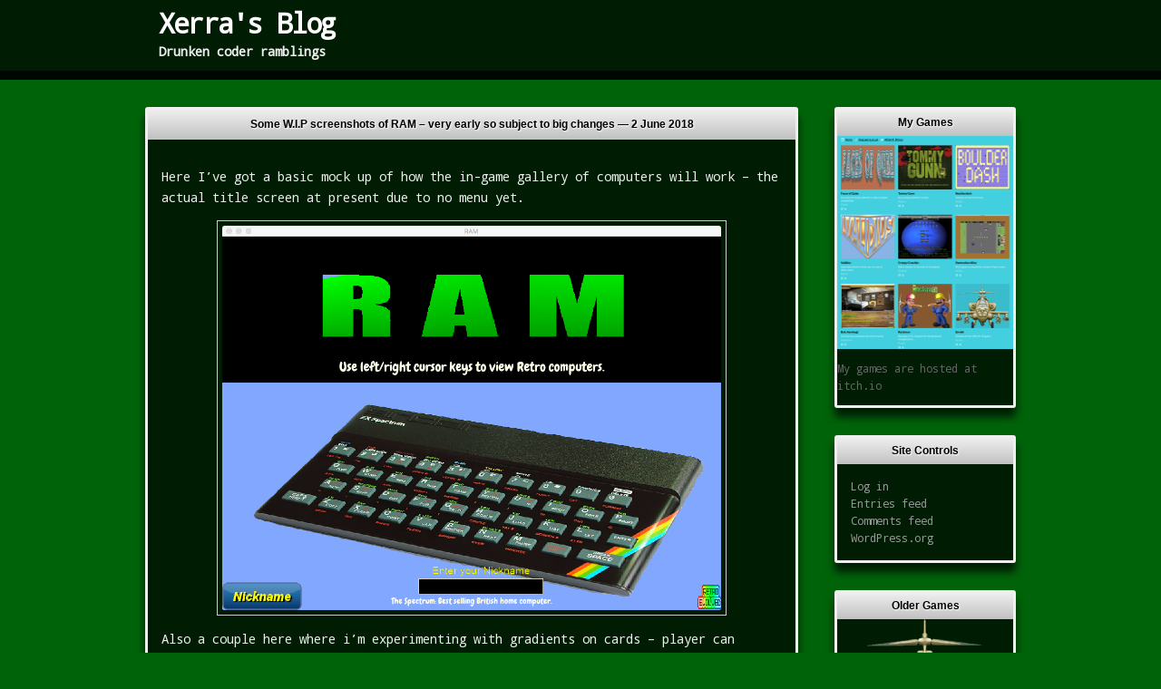

--- FILE ---
content_type: text/html; charset=UTF-8
request_url: http://xerra.co.uk/some-w-i-p-screenshots-of-ram-very-early-so-subject-to-big-changes/
body_size: 8982
content:
<!DOCTYPE html>
<html lang="en-GB">
	<head>
		<meta http-equiv="Content-Type" content="text/html; charset=UTF-8" />
		<title>Some W.I.P screenshots of RAM &#8211; very early so subject to big changes &laquo; Xerra&#039;s Blog</title>
		<link rel="stylesheet" href="http://xerra.co.uk/wp-content/themes/terminally/style.css" type="text/css" media="screen" />
		<link rel="pingback" href="http://xerra.co.uk/xmlrpc.php" />
				<!--[if lt IE 9]>
		  <script src="http://html5shiv.googlecode.com/svn/trunk/html5.js"></script>
    <![endif]-->
		<meta name='robots' content='max-image-preview:large' />
<link rel="alternate" type="application/rss+xml" title="Xerra&#039;s Blog &raquo; Feed" href="http://xerra.co.uk/feed/" />
<link rel="alternate" type="application/rss+xml" title="Xerra&#039;s Blog &raquo; Comments Feed" href="http://xerra.co.uk/comments/feed/" />
<link rel="alternate" type="application/rss+xml" title="Xerra&#039;s Blog &raquo; Some W.I.P screenshots of RAM &#8211; very early so subject to big changes Comments Feed" href="http://xerra.co.uk/some-w-i-p-screenshots-of-ram-very-early-so-subject-to-big-changes/feed/" />
<link rel="alternate" title="oEmbed (JSON)" type="application/json+oembed" href="http://xerra.co.uk/wp-json/oembed/1.0/embed?url=http%3A%2F%2Fxerra.co.uk%2Fsome-w-i-p-screenshots-of-ram-very-early-so-subject-to-big-changes%2F" />
<link rel="alternate" title="oEmbed (XML)" type="text/xml+oembed" href="http://xerra.co.uk/wp-json/oembed/1.0/embed?url=http%3A%2F%2Fxerra.co.uk%2Fsome-w-i-p-screenshots-of-ram-very-early-so-subject-to-big-changes%2F&#038;format=xml" />
<style id='wp-img-auto-sizes-contain-inline-css' type='text/css'>
img:is([sizes=auto i],[sizes^="auto," i]){contain-intrinsic-size:3000px 1500px}
/*# sourceURL=wp-img-auto-sizes-contain-inline-css */
</style>
<style id='wp-emoji-styles-inline-css' type='text/css'>

	img.wp-smiley, img.emoji {
		display: inline !important;
		border: none !important;
		box-shadow: none !important;
		height: 1em !important;
		width: 1em !important;
		margin: 0 0.07em !important;
		vertical-align: -0.1em !important;
		background: none !important;
		padding: 0 !important;
	}
/*# sourceURL=wp-emoji-styles-inline-css */
</style>
<style id='wp-block-library-inline-css' type='text/css'>
:root{--wp-block-synced-color:#7a00df;--wp-block-synced-color--rgb:122,0,223;--wp-bound-block-color:var(--wp-block-synced-color);--wp-editor-canvas-background:#ddd;--wp-admin-theme-color:#007cba;--wp-admin-theme-color--rgb:0,124,186;--wp-admin-theme-color-darker-10:#006ba1;--wp-admin-theme-color-darker-10--rgb:0,107,160.5;--wp-admin-theme-color-darker-20:#005a87;--wp-admin-theme-color-darker-20--rgb:0,90,135;--wp-admin-border-width-focus:2px}@media (min-resolution:192dpi){:root{--wp-admin-border-width-focus:1.5px}}.wp-element-button{cursor:pointer}:root .has-very-light-gray-background-color{background-color:#eee}:root .has-very-dark-gray-background-color{background-color:#313131}:root .has-very-light-gray-color{color:#eee}:root .has-very-dark-gray-color{color:#313131}:root .has-vivid-green-cyan-to-vivid-cyan-blue-gradient-background{background:linear-gradient(135deg,#00d084,#0693e3)}:root .has-purple-crush-gradient-background{background:linear-gradient(135deg,#34e2e4,#4721fb 50%,#ab1dfe)}:root .has-hazy-dawn-gradient-background{background:linear-gradient(135deg,#faaca8,#dad0ec)}:root .has-subdued-olive-gradient-background{background:linear-gradient(135deg,#fafae1,#67a671)}:root .has-atomic-cream-gradient-background{background:linear-gradient(135deg,#fdd79a,#004a59)}:root .has-nightshade-gradient-background{background:linear-gradient(135deg,#330968,#31cdcf)}:root .has-midnight-gradient-background{background:linear-gradient(135deg,#020381,#2874fc)}:root{--wp--preset--font-size--normal:16px;--wp--preset--font-size--huge:42px}.has-regular-font-size{font-size:1em}.has-larger-font-size{font-size:2.625em}.has-normal-font-size{font-size:var(--wp--preset--font-size--normal)}.has-huge-font-size{font-size:var(--wp--preset--font-size--huge)}.has-text-align-center{text-align:center}.has-text-align-left{text-align:left}.has-text-align-right{text-align:right}.has-fit-text{white-space:nowrap!important}#end-resizable-editor-section{display:none}.aligncenter{clear:both}.items-justified-left{justify-content:flex-start}.items-justified-center{justify-content:center}.items-justified-right{justify-content:flex-end}.items-justified-space-between{justify-content:space-between}.screen-reader-text{border:0;clip-path:inset(50%);height:1px;margin:-1px;overflow:hidden;padding:0;position:absolute;width:1px;word-wrap:normal!important}.screen-reader-text:focus{background-color:#ddd;clip-path:none;color:#444;display:block;font-size:1em;height:auto;left:5px;line-height:normal;padding:15px 23px 14px;text-decoration:none;top:5px;width:auto;z-index:100000}html :where(.has-border-color){border-style:solid}html :where([style*=border-top-color]){border-top-style:solid}html :where([style*=border-right-color]){border-right-style:solid}html :where([style*=border-bottom-color]){border-bottom-style:solid}html :where([style*=border-left-color]){border-left-style:solid}html :where([style*=border-width]){border-style:solid}html :where([style*=border-top-width]){border-top-style:solid}html :where([style*=border-right-width]){border-right-style:solid}html :where([style*=border-bottom-width]){border-bottom-style:solid}html :where([style*=border-left-width]){border-left-style:solid}html :where(img[class*=wp-image-]){height:auto;max-width:100%}:where(figure){margin:0 0 1em}html :where(.is-position-sticky){--wp-admin--admin-bar--position-offset:var(--wp-admin--admin-bar--height,0px)}@media screen and (max-width:600px){html :where(.is-position-sticky){--wp-admin--admin-bar--position-offset:0px}}

/*# sourceURL=wp-block-library-inline-css */
</style><style id='global-styles-inline-css' type='text/css'>
:root{--wp--preset--aspect-ratio--square: 1;--wp--preset--aspect-ratio--4-3: 4/3;--wp--preset--aspect-ratio--3-4: 3/4;--wp--preset--aspect-ratio--3-2: 3/2;--wp--preset--aspect-ratio--2-3: 2/3;--wp--preset--aspect-ratio--16-9: 16/9;--wp--preset--aspect-ratio--9-16: 9/16;--wp--preset--color--black: #000000;--wp--preset--color--cyan-bluish-gray: #abb8c3;--wp--preset--color--white: #ffffff;--wp--preset--color--pale-pink: #f78da7;--wp--preset--color--vivid-red: #cf2e2e;--wp--preset--color--luminous-vivid-orange: #ff6900;--wp--preset--color--luminous-vivid-amber: #fcb900;--wp--preset--color--light-green-cyan: #7bdcb5;--wp--preset--color--vivid-green-cyan: #00d084;--wp--preset--color--pale-cyan-blue: #8ed1fc;--wp--preset--color--vivid-cyan-blue: #0693e3;--wp--preset--color--vivid-purple: #9b51e0;--wp--preset--gradient--vivid-cyan-blue-to-vivid-purple: linear-gradient(135deg,rgb(6,147,227) 0%,rgb(155,81,224) 100%);--wp--preset--gradient--light-green-cyan-to-vivid-green-cyan: linear-gradient(135deg,rgb(122,220,180) 0%,rgb(0,208,130) 100%);--wp--preset--gradient--luminous-vivid-amber-to-luminous-vivid-orange: linear-gradient(135deg,rgb(252,185,0) 0%,rgb(255,105,0) 100%);--wp--preset--gradient--luminous-vivid-orange-to-vivid-red: linear-gradient(135deg,rgb(255,105,0) 0%,rgb(207,46,46) 100%);--wp--preset--gradient--very-light-gray-to-cyan-bluish-gray: linear-gradient(135deg,rgb(238,238,238) 0%,rgb(169,184,195) 100%);--wp--preset--gradient--cool-to-warm-spectrum: linear-gradient(135deg,rgb(74,234,220) 0%,rgb(151,120,209) 20%,rgb(207,42,186) 40%,rgb(238,44,130) 60%,rgb(251,105,98) 80%,rgb(254,248,76) 100%);--wp--preset--gradient--blush-light-purple: linear-gradient(135deg,rgb(255,206,236) 0%,rgb(152,150,240) 100%);--wp--preset--gradient--blush-bordeaux: linear-gradient(135deg,rgb(254,205,165) 0%,rgb(254,45,45) 50%,rgb(107,0,62) 100%);--wp--preset--gradient--luminous-dusk: linear-gradient(135deg,rgb(255,203,112) 0%,rgb(199,81,192) 50%,rgb(65,88,208) 100%);--wp--preset--gradient--pale-ocean: linear-gradient(135deg,rgb(255,245,203) 0%,rgb(182,227,212) 50%,rgb(51,167,181) 100%);--wp--preset--gradient--electric-grass: linear-gradient(135deg,rgb(202,248,128) 0%,rgb(113,206,126) 100%);--wp--preset--gradient--midnight: linear-gradient(135deg,rgb(2,3,129) 0%,rgb(40,116,252) 100%);--wp--preset--font-size--small: 13px;--wp--preset--font-size--medium: 20px;--wp--preset--font-size--large: 36px;--wp--preset--font-size--x-large: 42px;--wp--preset--spacing--20: 0.44rem;--wp--preset--spacing--30: 0.67rem;--wp--preset--spacing--40: 1rem;--wp--preset--spacing--50: 1.5rem;--wp--preset--spacing--60: 2.25rem;--wp--preset--spacing--70: 3.38rem;--wp--preset--spacing--80: 5.06rem;--wp--preset--shadow--natural: 6px 6px 9px rgba(0, 0, 0, 0.2);--wp--preset--shadow--deep: 12px 12px 50px rgba(0, 0, 0, 0.4);--wp--preset--shadow--sharp: 6px 6px 0px rgba(0, 0, 0, 0.2);--wp--preset--shadow--outlined: 6px 6px 0px -3px rgb(255, 255, 255), 6px 6px rgb(0, 0, 0);--wp--preset--shadow--crisp: 6px 6px 0px rgb(0, 0, 0);}:where(.is-layout-flex){gap: 0.5em;}:where(.is-layout-grid){gap: 0.5em;}body .is-layout-flex{display: flex;}.is-layout-flex{flex-wrap: wrap;align-items: center;}.is-layout-flex > :is(*, div){margin: 0;}body .is-layout-grid{display: grid;}.is-layout-grid > :is(*, div){margin: 0;}:where(.wp-block-columns.is-layout-flex){gap: 2em;}:where(.wp-block-columns.is-layout-grid){gap: 2em;}:where(.wp-block-post-template.is-layout-flex){gap: 1.25em;}:where(.wp-block-post-template.is-layout-grid){gap: 1.25em;}.has-black-color{color: var(--wp--preset--color--black) !important;}.has-cyan-bluish-gray-color{color: var(--wp--preset--color--cyan-bluish-gray) !important;}.has-white-color{color: var(--wp--preset--color--white) !important;}.has-pale-pink-color{color: var(--wp--preset--color--pale-pink) !important;}.has-vivid-red-color{color: var(--wp--preset--color--vivid-red) !important;}.has-luminous-vivid-orange-color{color: var(--wp--preset--color--luminous-vivid-orange) !important;}.has-luminous-vivid-amber-color{color: var(--wp--preset--color--luminous-vivid-amber) !important;}.has-light-green-cyan-color{color: var(--wp--preset--color--light-green-cyan) !important;}.has-vivid-green-cyan-color{color: var(--wp--preset--color--vivid-green-cyan) !important;}.has-pale-cyan-blue-color{color: var(--wp--preset--color--pale-cyan-blue) !important;}.has-vivid-cyan-blue-color{color: var(--wp--preset--color--vivid-cyan-blue) !important;}.has-vivid-purple-color{color: var(--wp--preset--color--vivid-purple) !important;}.has-black-background-color{background-color: var(--wp--preset--color--black) !important;}.has-cyan-bluish-gray-background-color{background-color: var(--wp--preset--color--cyan-bluish-gray) !important;}.has-white-background-color{background-color: var(--wp--preset--color--white) !important;}.has-pale-pink-background-color{background-color: var(--wp--preset--color--pale-pink) !important;}.has-vivid-red-background-color{background-color: var(--wp--preset--color--vivid-red) !important;}.has-luminous-vivid-orange-background-color{background-color: var(--wp--preset--color--luminous-vivid-orange) !important;}.has-luminous-vivid-amber-background-color{background-color: var(--wp--preset--color--luminous-vivid-amber) !important;}.has-light-green-cyan-background-color{background-color: var(--wp--preset--color--light-green-cyan) !important;}.has-vivid-green-cyan-background-color{background-color: var(--wp--preset--color--vivid-green-cyan) !important;}.has-pale-cyan-blue-background-color{background-color: var(--wp--preset--color--pale-cyan-blue) !important;}.has-vivid-cyan-blue-background-color{background-color: var(--wp--preset--color--vivid-cyan-blue) !important;}.has-vivid-purple-background-color{background-color: var(--wp--preset--color--vivid-purple) !important;}.has-black-border-color{border-color: var(--wp--preset--color--black) !important;}.has-cyan-bluish-gray-border-color{border-color: var(--wp--preset--color--cyan-bluish-gray) !important;}.has-white-border-color{border-color: var(--wp--preset--color--white) !important;}.has-pale-pink-border-color{border-color: var(--wp--preset--color--pale-pink) !important;}.has-vivid-red-border-color{border-color: var(--wp--preset--color--vivid-red) !important;}.has-luminous-vivid-orange-border-color{border-color: var(--wp--preset--color--luminous-vivid-orange) !important;}.has-luminous-vivid-amber-border-color{border-color: var(--wp--preset--color--luminous-vivid-amber) !important;}.has-light-green-cyan-border-color{border-color: var(--wp--preset--color--light-green-cyan) !important;}.has-vivid-green-cyan-border-color{border-color: var(--wp--preset--color--vivid-green-cyan) !important;}.has-pale-cyan-blue-border-color{border-color: var(--wp--preset--color--pale-cyan-blue) !important;}.has-vivid-cyan-blue-border-color{border-color: var(--wp--preset--color--vivid-cyan-blue) !important;}.has-vivid-purple-border-color{border-color: var(--wp--preset--color--vivid-purple) !important;}.has-vivid-cyan-blue-to-vivid-purple-gradient-background{background: var(--wp--preset--gradient--vivid-cyan-blue-to-vivid-purple) !important;}.has-light-green-cyan-to-vivid-green-cyan-gradient-background{background: var(--wp--preset--gradient--light-green-cyan-to-vivid-green-cyan) !important;}.has-luminous-vivid-amber-to-luminous-vivid-orange-gradient-background{background: var(--wp--preset--gradient--luminous-vivid-amber-to-luminous-vivid-orange) !important;}.has-luminous-vivid-orange-to-vivid-red-gradient-background{background: var(--wp--preset--gradient--luminous-vivid-orange-to-vivid-red) !important;}.has-very-light-gray-to-cyan-bluish-gray-gradient-background{background: var(--wp--preset--gradient--very-light-gray-to-cyan-bluish-gray) !important;}.has-cool-to-warm-spectrum-gradient-background{background: var(--wp--preset--gradient--cool-to-warm-spectrum) !important;}.has-blush-light-purple-gradient-background{background: var(--wp--preset--gradient--blush-light-purple) !important;}.has-blush-bordeaux-gradient-background{background: var(--wp--preset--gradient--blush-bordeaux) !important;}.has-luminous-dusk-gradient-background{background: var(--wp--preset--gradient--luminous-dusk) !important;}.has-pale-ocean-gradient-background{background: var(--wp--preset--gradient--pale-ocean) !important;}.has-electric-grass-gradient-background{background: var(--wp--preset--gradient--electric-grass) !important;}.has-midnight-gradient-background{background: var(--wp--preset--gradient--midnight) !important;}.has-small-font-size{font-size: var(--wp--preset--font-size--small) !important;}.has-medium-font-size{font-size: var(--wp--preset--font-size--medium) !important;}.has-large-font-size{font-size: var(--wp--preset--font-size--large) !important;}.has-x-large-font-size{font-size: var(--wp--preset--font-size--x-large) !important;}
/*# sourceURL=global-styles-inline-css */
</style>

<style id='classic-theme-styles-inline-css' type='text/css'>
/*! This file is auto-generated */
.wp-block-button__link{color:#fff;background-color:#32373c;border-radius:9999px;box-shadow:none;text-decoration:none;padding:calc(.667em + 2px) calc(1.333em + 2px);font-size:1.125em}.wp-block-file__button{background:#32373c;color:#fff;text-decoration:none}
/*# sourceURL=/wp-includes/css/classic-themes.min.css */
</style>
<link rel="https://api.w.org/" href="http://xerra.co.uk/wp-json/" /><link rel="alternate" title="JSON" type="application/json" href="http://xerra.co.uk/wp-json/wp/v2/posts/439" /><link rel="EditURI" type="application/rsd+xml" title="RSD" href="http://xerra.co.uk/xmlrpc.php?rsd" />
<meta name="generator" content="WordPress 6.9" />
<link rel="canonical" href="http://xerra.co.uk/some-w-i-p-screenshots-of-ram-very-early-so-subject-to-big-changes/" />
<link rel='shortlink' href='http://xerra.co.uk/?p=439' />
<link rel="icon" href="http://xerra.co.uk/wp-content/uploads/2017/05/Coder-Avatar-150x150.gif" sizes="32x32" />
<link rel="icon" href="http://xerra.co.uk/wp-content/uploads/2017/05/Coder-Avatar.gif" sizes="192x192" />
<link rel="apple-touch-icon" href="http://xerra.co.uk/wp-content/uploads/2017/05/Coder-Avatar.gif" />
<meta name="msapplication-TileImage" content="http://xerra.co.uk/wp-content/uploads/2017/05/Coder-Avatar.gif" />
	</head>

	<body class="wp-singular post-template-default single single-post postid-439 single-format-standard wp-theme-terminally has_sidebar">
	
  		<header class="header">
  			<h1><a href="http://xerra.co.uk/">Xerra&#039;s Blog</a></h1>
  			<p>Drunken coder ramblings</p>
  		</header>
  		
	  <div id="wrapper">

  		<section class="content">
	
			<article class="post-439 post type-post status-publish format-standard hentry category-competition category-development category-game-studio-2 category-ram category-syntax-bomb" id="post-439">
				
				<header>
				  <h1>Some W.I.P screenshots of RAM &#8211; very early so subject to big changes &mdash; <time>2 June 2018</time></h1>
		    	</header>
		
				<section>
		
				<p>Here I&#8217;ve got a basic mock up of how the in-game gallery of computers will work &#8211; the actual title screen at present due to no menu yet.</p>
<p><a href="http://blog.xerra.co.uk/wp-content/uploads/2018/06/2018-05-26_15-07-56.png"><img fetchpriority="high" decoding="async" class="aligncenter size-full wp-image-438" src="http://blog.xerra.co.uk/wp-content/uploads/2018/06/2018-05-26_15-07-56.png" alt="" width="1024" height="790" srcset="http://xerra.co.uk/wp-content/uploads/2018/06/2018-05-26_15-07-56.png 1024w, http://xerra.co.uk/wp-content/uploads/2018/06/2018-05-26_15-07-56-300x231.png 300w, http://xerra.co.uk/wp-content/uploads/2018/06/2018-05-26_15-07-56-768x593.png 768w" sizes="(max-width: 1024px) 100vw, 1024px" /></a></p>
<p>Also a couple here where i&#8217;m experimenting with gradients on cards &#8211; player can select whichever one they like best and I&#8217;ll save it to their profile or something.</p>
<p><a href="http://blog.xerra.co.uk/wp-content/uploads/2018/06/2018-06-02_21-21-49.png"><img decoding="async" class="aligncenter size-full wp-image-437" src="http://blog.xerra.co.uk/wp-content/uploads/2018/06/2018-06-02_21-21-49.png" alt="" width="1024" height="790" srcset="http://xerra.co.uk/wp-content/uploads/2018/06/2018-06-02_21-21-49.png 1024w, http://xerra.co.uk/wp-content/uploads/2018/06/2018-06-02_21-21-49-300x231.png 300w, http://xerra.co.uk/wp-content/uploads/2018/06/2018-06-02_21-21-49-768x593.png 768w" sizes="(max-width: 1024px) 100vw, 1024px" /></a> <a href="http://blog.xerra.co.uk/wp-content/uploads/2018/06/2018-06-02_21-21-39.png"><img decoding="async" class="aligncenter size-full wp-image-436" src="http://blog.xerra.co.uk/wp-content/uploads/2018/06/2018-06-02_21-21-39.png" alt="" width="1024" height="790" srcset="http://xerra.co.uk/wp-content/uploads/2018/06/2018-06-02_21-21-39.png 1024w, http://xerra.co.uk/wp-content/uploads/2018/06/2018-06-02_21-21-39-300x231.png 300w, http://xerra.co.uk/wp-content/uploads/2018/06/2018-06-02_21-21-39-768x593.png 768w" sizes="(max-width: 1024px) 100vw, 1024px" /></a></p>
<p>The font doesn&#8217;t work well with the cards so that will change. Additionally there will be options to change the text colour as I can&#8217;t account for all the background colours and automatically switch to a suitable text colour for that one. Easier, and much more friendly, to let the player decide. That part will eventually work &#8211; at the moment it&#8217;s crashing due to some fault in my datatable for the colour macro&#8217;s.</p>
<p>&nbsp;</p>

					<hr class="clearfix" />

        			</p>
			        <p class="post_categories"><mark>Categorised as:</mark> <a href="http://xerra.co.uk/category/competition/" rel="category tag">Competition</a> | <a href="http://xerra.co.uk/category/development/" rel="category tag">Development</a> | <a href="http://xerra.co.uk/category/game-studio-2/" rel="category tag">Game Studio 2</a> | <a href="http://xerra.co.uk/category/ram/" rel="category tag">RAM</a> | <a href="http://xerra.co.uk/category/syntax-bomb/" rel="category tag">Syntax Bomb</a> </p>
					    				  				
					<hr class="clearfix" />

			        
				</section>

			</article>

			
<!-- You can start editing here. -->


      <!-- If comments are open, but there are no comments. -->
      <hr class="clearfix" />

    	<div id="respond" class="comment-respond">
		<h3 id="reply-title" class="comment-reply-title">Leave a Reply <small><a rel="nofollow" id="cancel-comment-reply-link" href="/some-w-i-p-screenshots-of-ram-very-early-so-subject-to-big-changes/#respond" style="display:none;">Cancel reply</a></small></h3><form action="http://xerra.co.uk/wp-comments-post.php" method="post" id="commentform" class="comment-form"><p class="comment-notes"><span id="email-notes">Your email address will not be published.</span> <span class="required-field-message">Required fields are marked <span class="required">*</span></span></p><p class="comment-form-comment"><label for="comment">Comment <span class="required">*</span></label> <textarea id="comment" name="comment" cols="45" rows="8" maxlength="65525" required="required"></textarea></p><p class="comment-form-author"><label for="author">Name <span class="required">*</span></label> <input id="author" name="author" type="text" value="" size="30" maxlength="245" autocomplete="name" required="required" /></p>
<p class="comment-form-email"><label for="email">Email <span class="required">*</span></label> <input id="email" name="email" type="text" value="" size="30" maxlength="100" aria-describedby="email-notes" autocomplete="email" required="required" /></p>
<p class="comment-form-url"><label for="url">Website</label> <input id="url" name="url" type="text" value="" size="30" maxlength="200" autocomplete="url" /></p>
<p class="form-submit"><input name="submit" type="submit" id="submit" class="submit" value="Post Comment" /> <input type='hidden' name='comment_post_ID' value='439' id='comment_post_ID' />
<input type='hidden' name='comment_parent' id='comment_parent' value='0' />
</p><p style="display: none;"><input type="hidden" id="akismet_comment_nonce" name="akismet_comment_nonce" value="0871148341" /></p><p style="display: none !important;" class="akismet-fields-container" data-prefix="ak_"><label>&#916;<textarea name="ak_hp_textarea" cols="45" rows="8" maxlength="100"></textarea></label><input type="hidden" id="ak_js_1" name="ak_js" value="208"/><script>document.getElementById( "ak_js_1" ).setAttribute( "value", ( new Date() ).getTime() );</script></p></form>	</div><!-- #respond -->
	<p class="akismet_comment_form_privacy_notice">This site uses Akismet to reduce spam. <a href="https://akismet.com/privacy/" target="_blank" rel="nofollow noopener">Learn how your comment data is processed.</a></p>    <hr class="clearfix" />
</section>


	

  		</section>

			<nav>	
		<ul>
			<aside id="widget_sp_image-7" class="widget widget_sp_image"><header><h3 class="widgettitle">My Games</h3></header><a href="https://xerra.itch.io" target="_blank" class="widget_sp_image-image-link" title="Click Here"><img width="200" height="235" alt="My Games" class="attachment-full aligncenter" style="max-width: 100%;" src="http://xerra.co.uk/wp-content/uploads/2022/07/MyGames-e1657231128860.png" /></a><div class="widget_sp_image-description" ><p>My games are hosted at itch.io</p>
</div></aside><aside id="meta-2" class="widget widget_meta"><header><h3 class="widgettitle">Site Controls</h3></header>
		<ul>
						<li><a href="http://xerra.co.uk/wp-login.php">Log in</a></li>
			<li><a href="http://xerra.co.uk/feed/">Entries feed</a></li>
			<li><a href="http://xerra.co.uk/comments/feed/">Comments feed</a></li>

			<li><a href="https://en-gb.wordpress.org/">WordPress.org</a></li>
		</ul>

		</aside><aside id="widget_sp_image-3" class="widget widget_sp_image"><header><h3 class="widgettitle">Older Games</h3></header><a href="http://xerra.co.uk/older-games/" target="_self" class="widget_sp_image-image-link" title="Older Games"><img width="128" height="128" alt="Older Games" class="attachment-full aligncenter" style="max-width: 100%;" src="http://xerra.co.uk/wp-content/uploads/2018/04/128x128.png" /></a><div class="widget_sp_image-description" ><p><CENTER></p>
<p style="color:#FF0000";>Xerra's Games</p>
<p></CENTER></p>
</div></aside><aside id="text-4" class="widget widget_text"><header><h3 class="widgettitle">Interesting Blogs</h3></header>			<div class="textwidget"><a href = "https://conceptalpha.co.uk/category/devblog">Aaron Thorne</a>
<br>

<a href = "http://greyaliengames.com/blog/">Jake Birkett</a>
<br>

<a href = "http://positech.co.uk/cliffsblog/">Cliff Harris</a>
<br>

<a href="http://uridiumauthor.blogspot.co.uk/">Andrew Braybrook</a>
<br>

<a href = "http://www.xiotex-studios.com/2017-03-07-10thAnniversary.html">Byron Atkinson-Jones</a>
<br>

<a href = "http://graftgold.blogspot.co.uk/">Steve Turner</a>
<br>

</div>
		</aside><aside id="text-6" class="widget widget_text"><header><h3 class="widgettitle">The dawn of the home computer</h3></header>			<div class="textwidget">Draft of a couple of chapters I sporadically work on based on my experiences of being a teenager at the start of the home computer revolution.
<BR>
<BR>
<a href="http://xerra.co.uk/draft-of-my-memories-of-the-eightees-entering-the-home-computer-age/">Childhoods End</a>
<BR>
</div>
		</aside>		</ul>
	</nav>
	  </div>

  		<footer>
  			<p>
  				&copy; 2026 Xerra&#039;s Blog | powered by <a href="http://wordpress.org/">WordPress</a><br />
  				<a href="http://xerra.co.uk/feed/">Entries (RSS)</a>	and <a href="http://xerra.co.uk/comments/feed/">Comments (RSS)</a>.
  			</p>
  		</footer>

  		<script type="speculationrules">
{"prefetch":[{"source":"document","where":{"and":[{"href_matches":"/*"},{"not":{"href_matches":["/wp-*.php","/wp-admin/*","/wp-content/uploads/*","/wp-content/*","/wp-content/plugins/*","/wp-content/themes/terminally/*","/*\\?(.+)"]}},{"not":{"selector_matches":"a[rel~=\"nofollow\"]"}},{"not":{"selector_matches":".no-prefetch, .no-prefetch a"}}]},"eagerness":"conservative"}]}
</script>
<script type="text/javascript" src="http://xerra.co.uk/wp-includes/js/comment-reply.min.js?ver=6.9" id="comment-reply-js" async="async" data-wp-strategy="async" fetchpriority="low"></script>
<script defer type="text/javascript" src="http://xerra.co.uk/wp-content/plugins/akismet/_inc/akismet-frontend.js?ver=1762997813" id="akismet-frontend-js"></script>
<script id="wp-emoji-settings" type="application/json">
{"baseUrl":"https://s.w.org/images/core/emoji/17.0.2/72x72/","ext":".png","svgUrl":"https://s.w.org/images/core/emoji/17.0.2/svg/","svgExt":".svg","source":{"concatemoji":"http://xerra.co.uk/wp-includes/js/wp-emoji-release.min.js?ver=6.9"}}
</script>
<script type="module">
/* <![CDATA[ */
/*! This file is auto-generated */
const a=JSON.parse(document.getElementById("wp-emoji-settings").textContent),o=(window._wpemojiSettings=a,"wpEmojiSettingsSupports"),s=["flag","emoji"];function i(e){try{var t={supportTests:e,timestamp:(new Date).valueOf()};sessionStorage.setItem(o,JSON.stringify(t))}catch(e){}}function c(e,t,n){e.clearRect(0,0,e.canvas.width,e.canvas.height),e.fillText(t,0,0);t=new Uint32Array(e.getImageData(0,0,e.canvas.width,e.canvas.height).data);e.clearRect(0,0,e.canvas.width,e.canvas.height),e.fillText(n,0,0);const a=new Uint32Array(e.getImageData(0,0,e.canvas.width,e.canvas.height).data);return t.every((e,t)=>e===a[t])}function p(e,t){e.clearRect(0,0,e.canvas.width,e.canvas.height),e.fillText(t,0,0);var n=e.getImageData(16,16,1,1);for(let e=0;e<n.data.length;e++)if(0!==n.data[e])return!1;return!0}function u(e,t,n,a){switch(t){case"flag":return n(e,"\ud83c\udff3\ufe0f\u200d\u26a7\ufe0f","\ud83c\udff3\ufe0f\u200b\u26a7\ufe0f")?!1:!n(e,"\ud83c\udde8\ud83c\uddf6","\ud83c\udde8\u200b\ud83c\uddf6")&&!n(e,"\ud83c\udff4\udb40\udc67\udb40\udc62\udb40\udc65\udb40\udc6e\udb40\udc67\udb40\udc7f","\ud83c\udff4\u200b\udb40\udc67\u200b\udb40\udc62\u200b\udb40\udc65\u200b\udb40\udc6e\u200b\udb40\udc67\u200b\udb40\udc7f");case"emoji":return!a(e,"\ud83e\u1fac8")}return!1}function f(e,t,n,a){let r;const o=(r="undefined"!=typeof WorkerGlobalScope&&self instanceof WorkerGlobalScope?new OffscreenCanvas(300,150):document.createElement("canvas")).getContext("2d",{willReadFrequently:!0}),s=(o.textBaseline="top",o.font="600 32px Arial",{});return e.forEach(e=>{s[e]=t(o,e,n,a)}),s}function r(e){var t=document.createElement("script");t.src=e,t.defer=!0,document.head.appendChild(t)}a.supports={everything:!0,everythingExceptFlag:!0},new Promise(t=>{let n=function(){try{var e=JSON.parse(sessionStorage.getItem(o));if("object"==typeof e&&"number"==typeof e.timestamp&&(new Date).valueOf()<e.timestamp+604800&&"object"==typeof e.supportTests)return e.supportTests}catch(e){}return null}();if(!n){if("undefined"!=typeof Worker&&"undefined"!=typeof OffscreenCanvas&&"undefined"!=typeof URL&&URL.createObjectURL&&"undefined"!=typeof Blob)try{var e="postMessage("+f.toString()+"("+[JSON.stringify(s),u.toString(),c.toString(),p.toString()].join(",")+"));",a=new Blob([e],{type:"text/javascript"});const r=new Worker(URL.createObjectURL(a),{name:"wpTestEmojiSupports"});return void(r.onmessage=e=>{i(n=e.data),r.terminate(),t(n)})}catch(e){}i(n=f(s,u,c,p))}t(n)}).then(e=>{for(const n in e)a.supports[n]=e[n],a.supports.everything=a.supports.everything&&a.supports[n],"flag"!==n&&(a.supports.everythingExceptFlag=a.supports.everythingExceptFlag&&a.supports[n]);var t;a.supports.everythingExceptFlag=a.supports.everythingExceptFlag&&!a.supports.flag,a.supports.everything||((t=a.source||{}).concatemoji?r(t.concatemoji):t.wpemoji&&t.twemoji&&(r(t.twemoji),r(t.wpemoji)))});
//# sourceURL=http://xerra.co.uk/wp-includes/js/wp-emoji-loader.min.js
/* ]]> */
</script>

	</body>
</html>


--- FILE ---
content_type: text/css
request_url: http://xerra.co.uk/wp-content/themes/terminally/style.css
body_size: 9171
content:
/*
Theme Name: Terminally
Description: HTML5 and CSS3 Theme for Geeks inspired by the popular Mac SSH client, Terminal!
Author: Stinkyink
Version: 2.0.0
Tags: black, green, dark, one-column, two-columns, fixed-width, right-sidebar, custom-background, editor-style, threaded-comments, sticky-post
License: GNU General Public License v2.0
License URI: http://www.gnu.org/licenses/gpl-2.0.html
*/

@import url('http://fonts.googleapis.com/css?family=Droid+Sans+Mono');

header, footer, section, aside, nav, article, figure{
  display: block;
  margin: 0 0 0 0;
  padding: 0 0 0 0;
}

html {
 padding: 0;
 margin: 0; 
}

body {
	margin: 0;
	padding: 0;
	font-family: 'Droid Sans Mono', monaco, 'courier new', courier, monospaced;
	color: #efefef;
	background-color: #006309;
	position: relative;
	font-size: 14px;
	line-height: 1.7em;
	background-size: 100%;
	min-height: 100%;
}

.content a {
	color: #fff;
}

a:hover {
	color: #fff;
}

mark {
	background-color: #fff;
	font-weight: bold;
	color: #000;
}

#wrapper {
	width: 960px;
	margin: 0 auto;
}

.header {
	padding: 10px 0 10px 0;
	margin: 0 0 30px 0;
	display: block;
	clear: both;
	background-color: rgb(0,0,0);
	background-color: rgba(0,0,0,0.7);
	border-bottom: 10px solid rgba(0,0,0,0.8);
}

.header h1 {
	text-align: left;
	font-size: 30px;
	font-weight: bold;
	letter-spacing: -0.06em;
	line-height: 30px;
	width: 930px;
	margin: 0 auto 5px auto;
}

.header h1 a {
	color: #fff;
	text-decoration: none;
}

.header p {
	font-size: 14px;
	font-weight: bold;
	padding: 0 0 0 0;
	margin: 0 0 0 0;
	letter-spacing: 0em;
	width: 930px;
	margin: 0 auto;
	
}

body.has_sidebar .content {
	width: 720px;
	margin: 0 auto;
	position: relative;
	float: left;
}


section {
	display: block;
}

article.post, article.page, nav aside, .comments {
	border: 3px solid #efefef;
	display: block;
	padding: 0;
	margin: 0 0 30px 0;
	background-color: rgb(0,0,0);
	background-color: rgba(0,0,0,0.7);
	box-shadow: 0 10px 10px rgba(0,0,0,0.7);
	border-radius: 3px;
}


article.post header, nav aside header, .comments header, article.page header {
  background: #efefef; /* Old browsers */
  background: -moz-linear-gradient(top, #efefef 0%, #c1c1c1 100%); /* FF3.6+ */
  background: -webkit-gradient(linear, left top, left bottom, color-stop(0%,#efefef), color-stop(100%,#c1c1c1)); /* Chrome,Safari4+ */
  background: -webkit-linear-gradient(top, #efefef 0%,#c1c1c1 100%); /* Chrome10+,Safari5.1+ */
  background: -o-linear-gradient(top, #efefef 0%,#c1c1c1 100%); /* Opera11.10+ */
  background: -ms-linear-gradient(top, #efefef 0%,#c1c1c1 100%); /* IE10+ */
  filter: progid:DXImageTransform.Microsoft.gradient( startColorstr='#efefef', endColorstr='#c1c1c1',GradientType=0 ); /* IE6-9 */
  background: linear-gradient(top, #efefef 0%,#c1c1c1 100%); /* W3C */  
  text-align: center;
  padding: 5px;
  font-family: helvetica, arial, sans-serif;
}

article.post header h2, article.post header h1, article.page header h1, nav aside h3, .comments h2 {
  font-weight: bold;
	color: #000;
	font-size: 12px;
	margin: 0 0 0 0;
	text-shadow: 1px 1px 2px #fff;
}

article.post header h2 a, article.post header h1 a {
	display: block;
 color: inherit !important;
 text-decoration: none; 
}

article.post header h2 a:hover,  article.post header h1 a:hover {
	color: #999;
	background-color: transparent;
}

article.post section,  article.page section, nav aside ul {
 padding: 15px; 
}


.post a:hover {
	background-color: #fff;
	color: #000;
	text-decoration: none;
}

.post a img {
	border: 1px solid #ccc;
	padding: 5px;
}

.post a:hover img {
	border-color: black;
}


.post time a {
  color: inherit;
  text-decoration: none;
}









blockquote {
  padding: 0 40px;
  position: relative;
  border: 1px dashed #ccc;
  margin: 0 0 20px 0;
}

blockquote cite {
 font-weight: bold; 
}

blockquote:before {
  content: '\201C';
  font-size: 55px;
  color: #ccc;
  position: absolute;
  top: 0px;
  left: 10px;
}
blockquote:after {
  content: '\201D';
  font-size: 55px;
  color: #ccc;
  position: absolute;
  bottom: -30px;
  right: 10px;
}


table {
 width: 100%;
 border: 1px solid #ccc; 
 font-size: 12px;
 margin-bottom: 20px;
}

th {
 background-color: #666;
 color: #fff;
 text-align: left; 
}

th, td {
 padding: 5px; 
}

dl {
 font-size: 12px; 
}

dt {
 font-weight: bold; 
}

dd {
 margin-bottom: 5px;
 margin-left: 10px; 
}

address {
 font-size: 12px; 
}

acronym {
 border-bottom: 1px dashed #ccc; 
}

s, strike, del {
  text-decoration: line-through; 
}

.size-full {
 max-width: 550px;
 height: auto;
 overflow: hidden; 
}











footer {
	text-align: center;
	color: #999;
	padding: 10px 0;
	display: block;
	clear: both;
	background-color: rgb(0,0,0);	
	background-color: rgba(0,0,0,0.7);
	border-top: 10px solid rgba(0,0,0,0.8);
}

footer p {
  	padding: 0 220px 0 0;
	margin: 0 0 0 0;
}

footer a {
	color: inherit;
}





nav {
	display: block;
	text-align: left;
	font-size: 12px;
	width: 200px;
	float: right;
}





nav ul {
	list-style: none;
	line-height: 1.6em;
	padding: 0;
	margin: 0 0 0 0;
	color: #666;
}

nav a {
	color: #999;
	text-decoration: none;
}

nav a:hover {
	color: #fff;
}

/* comments */

#comments, .nocomments {
 clear: both; 
}

.commentlist {
	list-style: none;
	padding: 15px 15px 0 15px;
	margin: 0;
}

.children {
 list-style: none; 
}

.comment {
	padding: 0;
	position: relative;
	min-height: 60px;
	border-bottom: 1px dotted #fff;
	margin-bottom: 20px;
}

.comment-body {
 padding-left: 90px; 
 margin-top: 0px;
}


.comment p {
	font-size: 12px;
	line-height: 1.6em;
	margin-bottom: 10px;
}

.vcard {
	font-size: 12px;
	line-height: 1.6em;
}

.commentmetadata {
	font-size: 12px;
	line-height: 1.6em;
}




.even {
}

.avatar {
	position: absolute;
	top: 0px;
	left: 0px;
}


/* ping backs */

.pingback, .trackback {
	padding: 0;
	position: relative;
	min-height: 60px;
	border-bottom: 1px dotted #fff;
	margin-bottom: 20px;

}

.pingback p, .trackback p {
	font-size: 12px;
	line-height: 1.6em;
	margin-bottom: 10px;
}


div.reply {
 padding-bottom: 10px;
 clear: both; 
}

a.comment-reply-link {
 font-size: 12px;
 font-weight: bold; 
}





/* comment form */

#respond {
 clear: both; 
 padding: 15px 15px 15px 15px;
}

#respond h3 {
	margin: 0 0 15px 0;
	padding: 0 0 0 0;
}

#commentform p {
 clear: both;
}

#commentform p input, #commentform p textarea {
  width: 400px;
  float: right;
}

p.form-allowed-tags {
 clear: both;
 padding-top: 20px;
 color: #999; 
}

p.form-submit input {
 width: auto !important; 
}

/* archive thumbnail thingy */

#archive article {
	position: relative;
}

#archive article div {
	margin: 0 0 0 130px;
}

#archive article img {
	position: absolute;
	padding: 5px;
	border: 1px solid #eee !important;
	top: 75px;
	left: 0px;
}



/* footer nav thingy */

.prevnext {
	list-style: none;
	padding: 0;
	margin: 0;
	text-align: center;
	font-size: 12px;
	padding: 30px 0 30px 0;
	width: 720px;
}

.prevnext a {
	color: #fff;
	background-color: #000;
	text-decoration: none;
	padding: 3px 5px;
}

.prevnext a:hover {
	color: #999;
}

.prevnext li {
	display: inline;
	padding: 10px;
}

/* compulsory wordpress stuff */

.wp-caption {
	margin-bottom: 20px;
	text-align: center;
	overflow: hidden;
	max-width: 528px !important;
	height: auto;
}
.wp-caption img {
	margin: 5px;
	border: none;
  margin: 0 0 2px 0;
}
.wp-caption p.wp-caption-text {
	color: #888;
	font-size: 12px;
	margin: 5px 0 5px 0;
}

.gallery .gallery-caption {
	color: #888;
	font-size: 12px;
	margin: 0 0 12px;
}

.alignleft,
img.alignleft {
	display: inline;
	float: left;
	margin-right: 24px;
	margin-top: 4px;
}
.alignright,
img.alignright {
	display: inline;
	float: right;
	margin-left: 24px;
	margin-top: 4px;
}

.aligncenter,
img.aligncenter {
	clear: both;
	display: block;
	margin-left: auto;
	margin-right: auto;
}
img.alignleft,
img.alignright,
img.aligncenter {
	margin-bottom: 12px;
}

.sticky {
 border: 1px dashed #ccc;
 padding: 10px;
}

.commentlist .bypostauthor {
  font-weight: bold;
}

hr.clearfix {
 clear: both;
 visibility: hidden; 
}






/* widgets */

.widget_rss {
	position: relative;
}

.widget_rss ul a {
 display: block; 
}

.widget_rss ul li {
  margin-bottom: 10px;
}

.widget_rss .rss-date {
  color: #ccc;
  display: block;
}

.widget_rss .rssSummary {
  line-height: 1.6em;   
}

a.rsswidget  img {
	position: absolute;
	top: 5px;
	left: 15px;
	opacity: 0.5;
}




.widget_text div {
 	color: #999;
	padding: 15px;
}

.widget_tag_cloud .tagcloud {
	padding: 15px;
	font-size: 0.9em;
}


.widget_recent_comments ul li a {
  display: block;
}


.widget_search form {
	padding: 15px;
	text-align: right;
}

.widget_search form label {
	display: none;
}

.widget_search form input#s {
	background-color: #000;
	border: 1px solid #666;
	padding: 5px;
	width: 150px;
	color: #fff;
}



.widget_pages ul.children {
	padding: 0 0 0 15px !important;
	margin: 0 0 0 0 !important;
}



#wp-calendar {
 font-size: 0.8em;
 width: 140px; 
 border-collapse: collapse;
}

#wp-calendar td, #wp-calendar th {
  padding: 0px;
  text-align: center;
  border: 1px solid #ccc;
}

#wp-calendar td {
 color: #999; 
}


#wp-calendar caption {
 font-weight: bold; 
}
